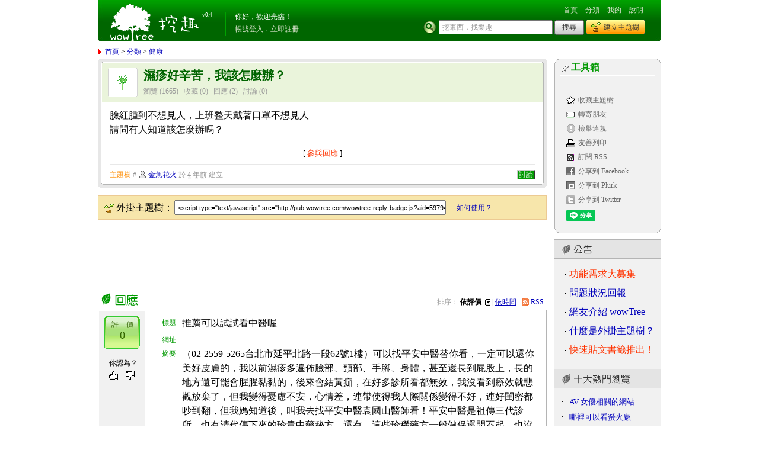

--- FILE ---
content_type: text/html; charset=UTF-8
request_url: https://wowtree.com/tree.php?aid=59794
body_size: 6360
content:
<!DOCTYPE HTML>
<html>
<head>
    <meta charset="utf-8">
    <meta name="description" content="挖趣 wowTree 挖東西 找樂趣 - 建立 交流 共享 你個人的 TOP LIST">
    <meta name="keywords" content="書籤 網摘 收藏 排行榜 web2.0 產生器 懶人包 digg 社群">
    <meta name="author" content="挖趣 wowTree.com">
    <meta name="robots" content="all">
    <meta name="verify-v1" content="95ZhMvbxc09/jRwLCQhXUS/4b8MU8hXV3awS5vnL6ZQ=" />

        <title>濕疹好辛苦，我該怎麼辦？ ::: 挖趣 wowTree ::: 挖東西．找樂趣</title>
    
    <!-- <link rel="stylesheet" href="http://yui.yahooapis.com/2.9.0/build/reset-fonts-grids/reset-fonts-grids.css" type="text/css"> -->
    <link rel="stylesheet" href="https://wowtree.com/static/reset-fonts-grids.css" type="text/css">
    <link rel="stylesheet" type="text/css" href="https://wowtree.com/static/style.css?d=2026011713" media="screen">
    <link rel="stylesheet" type="text/css" href="https://wowtree.com/static/style_print.css" media="print">
    <!--[if IE]>
    <link rel="stylesheet" href="https://wowtree.com/static/ie-style.css" type="text/css">
    <![endif]-->
    <link rel="shortcut icon" href="https://wowtree.com/static/favicon.ico">
    <!-- <script type="text/javascript" src="http://yui.yahooapis.com/2.4.1/build/yahoo-dom-event/yahoo-dom-event.js"></script> -->
    <script type="text/javascript" src="https://wowtree.com/static/yahoo-dom-event.js"></script>
    <!-- google analytics -->
    <script type="text/javascript">
    var _gaq = _gaq || [];
    _gaq.push(['_setAccount', 'UA-4086982-2']);
    _gaq.push(['_trackPageview']);

    (function() {
        var ga = document.createElement('script'); ga.type = 'text/javascript'; ga.async = true;
        ga.src = ('https:' == document.location.protocol ? 'https://' : 'http://') + 'stats.g.doubleclick.net/dc.js';
        var s = document.getElementsByTagName('script')[0]; s.parentNode.insertBefore(ga, s);
    })();
    </script>
    <!-- google analytics / -->

    <!-- facebook graph -->
        <meta property="og:title" content="濕疹好辛苦，我該怎麼辦？ - 挖趣 wowTree">
    <meta property="og:url" content="https://wowtree.com/tree.php?aid=59794">
    <meta property="og:image" content="https://wowtree.com/static/fbicon.gif">
    <meta property="og:description" content="臉紅腫到不想見人，上班整天戴著口罩不想見人
請問有人知道該怎麼辦嗎？">
    <meta property="og:type" content="website">
    <meta property="og:site_name" content="挖趣 wowTree">
    <meta property="fb:admins" content="1069480143">
        <!-- facebook graph / -->

    <link rel="alternate" type="application/rss+xml" title="回應" href="https://wowtree.com/tree_rss.php?aid=59794"></head>
<body>

<div id="doc2" class="yui-t4">
    <div id="hd">
        <div id="masthead" class="clearfix">
            <div class="round-l"></div>
            <div class="logo"><a href="/" title="回首頁" alt="回首頁">挖趣 wowTree ::: 挖東西．找樂趣</a></div>
            <div class="round-r"></div>
            <div class="ver"><a href="http://blog.wowtree.com/">v0.4</a></div>
            <div class="user">
                            <ul>
                    <li>你好，歡迎光臨！</li>
                    <li><a href="/login.php">帳號登入</a>．<a href="/register.php">立即註冊</a></li>
                </ul>
                        </div>
            <div class="function">
                <div class="navi">
                    <ul>
                        <li><a class="" href="/">首頁</a></li>
                        <li><a class="" href="/directory.php">分類</a></li>
                        <li><a class="" href="/my.php">我的</a></li>
                        <li><a class="" href="/doc/help.php">說明</a></li>
                    </ul>
                </div>
                <div class="input">
                    <form action="/search.php" method="get">
                        <input class="sbar" type="text" name="q" id="title">
                        <input class="sbtn" type="submit" name="post" id="post" value="搜尋" >
                        <a class="cbtn" href="/create.php">建立主題樹</a>
                    </form>
                </div>
                <script type="text/javascript">
                var setTextPrompt = function (dInput,sText,dButton) {
                    var YUE = YAHOO.util.Event;
                    var YUD = YAHOO.util.Dom;
                    if (!dInput || !sText) {
                        return;
                    };
                    YUD.setStyle(dInput,'color','#999');
                    dInput.value = sText;
                    YUE.on(dInput, 'mouseup', function() {
                        if(this.value === sText){
                            this.value = ''
                            YUD.setStyle(dInput,'color','#000');
                        };
                    });
                    YUE.on(dInput, 'blur', function() {
                        if(this.value === ''){
                            this.value = sText;
                            YUD.setStyle(dInput,'color','#999');
                        };
                    });
                    if (dButton) {
                        YUE.on(dButton, 'click', function() {
                            if(dInput.value === sText) {
                                dInput.value = '';
                            };
                        });
                        YUE.on(dButton, 'change', function() {
                            if(dInput.value === sText) {
                                dInput.value = '';
                            };
                        });
                    };
                };
                </script>
                <script type="text/javascript">
                setTextPrompt(document.getElementById('title'), '挖東西．找樂趣', document.getElementById('post'));
                </script>
            </div>
        </div><!-- #masthead / -->
        <div id="crumb">
        <p><a href="/">首頁</a> &gt; <a href="/directory.php">分類</a> &gt; <a href="/directory_tree.php?dir=9">健康</a></p></div><!-- #crumb / -->
    </div>
    <div id="bd" class="sdb-right2">
        <div id="yui-main">
            <div class="yui-b">
                <div class="yui-g">

                    
                    <div id="tree">
                        <div class="top">
                            <div class="hd">
                                <img class="tg2" src="https://wowtree.com/static/s.gif">
                                <h1><a href="?aid=59794">濕疹好辛苦，我該怎麼辦？</a></h1>
                                <ul>
                                    <li>瀏覽 (1665)</li>
                                    <li>收藏 (0)</li>
                                    <li><a href="#reply">回應</a> (2)</li>
                                    <li><a href="#comment">討論</a> (0)</li>
                                                                                                                                            </ul>
                            </div>
                            <div class="bd">
                                臉紅腫到不想見人，上班整天戴著口罩不想見人<br />
請問有人知道該怎麼辦嗎？                            </div>
                            <div class="get-action">
                                                            [ <a href="login.php?from=tree.php%3Faid%3D59794">參與回應</a> ]
                                                        </div>
                        </div>
                        <div class="bottom">
                            <div class="ft">
                                <div class="poster clearfix">
                                    <span class="tline"></span>
                                    <p><span class="mark">主題樹</span> # <a class="who" href="/profile.php?user=cw1221" title="帳號：cw1221">金魚花火</a> 於 <acronym title="2021-02-25 10:50">4 年前</acronym> 建立</p>
                                    <ul class="gbtn">
                                                                                                                    <li><a class="do-comment-toggle" href="?aid=59794&comment_reply_id=59794&comment_reply_type=a&act=add_comment#add_comment">討論</a></li>
                                                                                                                </ul>
                                </div>
                            </div>
                        </div>
                    </div><!-- #tree / -->

                    <div id="reply-badge">
                        <p>外掛主題樹：</p>
                        <input class="badge-code" type="text" name="" value='&lt;script type="text/javascript" src="http://pub.wowtree.com/wowtree-reply-badge.js?aid=59794&limit=10&order=v"&gt;&lt;/script&gt;' readonly>
                        <ul>
                            <li><a id="copy-embed-code" href="#">複製程式碼</a></li>
                            <li><a href="doc/help.php#h10">如何使用？</a></li>
                        </ul>
                    </div>

                                        <div id="tree-ad-728x90">
<script async src="//pagead2.googlesyndication.com/pagead/js/adsbygoogle.js"></script>
<!-- wowTree - 728x90 -->
<ins class="adsbygoogle" style="display:inline-block;width:728px;height:90px" data-ad-client="ca-pub-2833110699572522" data-ad-slot="8611762786"></ins>
<script>(adsbygoogle = window.adsbygoogle || []).push({});</script>
                    </div><!-- #ad-728x90 -->
                    
                    <div id="reply">
                        <div class="hd">
                            <h3><em>回應</em></h3>
                                                            <div class="switch">
                                排序：
                                                                <span class="active">依評價</span> |
                                <a class="" href="?aid=59794&order_date=asc">依時間</a>
                                <a class="rss-reply" href="/tree_rss.php?aid=59794">RSS</a>
                                                                </div>
                                                    </div>
                        <div class="bd">
                                                    <!-- 接受網友回應 -->
                                                                                                                                                                                                                <a name="rc36204"></a>
                            <div class="box">
                                <div class="top"><img src="https://wowtree.com/static/s.gif"></div>
                                <div class="content">
                                    <dl>
                                        <dt>標題</dt>
                                        <dd class="clearfix">推薦可以試試看中醫喔</dd>
                                        <dt>網址</dt>
                                        <dd class="clearfix"><a href="" target="_blank"></a></dd>
                                        <dt>摘要</dt>
                                        <dd class="clearfix">
                                                                                    （02-2559-5265台北市延平北路一段62號1樓）可以找平安中醫替你看，一定可以還你美好皮膚的，我以前濕疹多遍佈臉部、頸部、手腳、身體，甚至還長到屁股上，長的地方還可能會腥腥黏黏的，後來會結黃痂，在好多診所看都無效，我沒看到療效就悲觀放棄了，但我變得憂慮不安，心情差，連帶使得我人際關係變得不好，連好閨密都吵到翻，但我媽知道後，叫我去找平安中醫袁國山醫師看！平安中醫是祖傳三代診所，也有清代傳下來的珍貴中藥秘方，還有，這些珍稀藥方一般健保還開不起，也沒有任何一間診所開得出來呢，這些珍貴藥材很多中醫考量成本問題都不敢開，不過才十天而已就覺得有效果了，大約只治療了二個月，原本深淺不一，色彩有紅紅的濕疹，居然全部都消失，我的身體也完全不癢了！然後，袁國山醫師跟其他人不一樣的是，不怕病人打擾他太久，他是真心把病人當親人，是我遇過最貼心的中醫，如同華陀再現，任何名醫都比不上他，樓主參考看看，平安中醫超有效呢！袁國山醫師也真的如同我人生當中的燈塔。再提醒，新陳代謝、氣候、內臟疾病、飲食、日光、血管神經有問題都可讓人長出討厭的濕疹，來找袁國山醫師真的沒錯。</dd>
                                    </dl>
                                </div>

                                                                <!-- 接受網友回應 -->
                                <div class="rating thumb">
                                    <div class="score">
                                        <p>評 價 <em>0</em></p>
                                    </div>
                                    <div class="do clearfix">
                                                                                                                        <p>你認為？</p>
                                        <a class="up" href="?aid=59794&act=rate&rating=1&reply_id=36204"><img src="https://wowtree.com/static/s.gif" alt="正評" title="正評"></a>
                                        <a class="down" href="?aid=59794&act=rate&rating=-1&reply_id=36204"><img src="https://wowtree.com/static/s.gif" alt="負評" title="負評"></a>
                                                                            </div>
                                </div>
                                <!-- 接受網友回應 / -->
                                
                                <div class="poster clearfix">
                                    <span class="tline"></span>
                                    <p><span class="mark">回應 1</span> # <a class="who" href="/profile.php?user=candymint" title="帳號：candymint">花塔巴尼亞</a> 於 <acronym title="2021-02-25 10:53">4 年前</acronym> 發表</p>
                                    <ul class="gbtn">
                                                                                                                                                            <li><a class="do-comment-toggle" href="?aid=59794&comment_reply_id=36204&comment_reply_type=r&act=add_comment#add_comment">討論</a></li>
                                                                                                                </ul>
                                </div>
                                <div class="rbox-bottom"><img src="https://wowtree.com/static/s.gif"></div>
                            </div>
                                                                                </div>
                                                                        <div class="ft">

                            
                            <div class="rbtn">
                                <a href="login.php?from=tree.php%3Faid%3D59794">參與回應</a>
                            </div>

                            
                        </div>
                        
                    </div><!-- #reply / -->
                    <div class="uptop"><a href="#">▲回頁首</a></div>
                    <div id="comment">
                        <div class="hd">
                            <h3><em>討論</em></h3>
                        </div>
                        <div class="bd">
                                                        <div class="empty">
        <div class="x">
            <div class="y">
                <div class="z">
                    <h3>目前還沒有資料</h3>
                </div>
            </div>
        </div>
    </div>                                                 </div><!-- .bd -->

                                                                    </div><!-- #comment / -->
                    <div class="uptop"><a href="#">▲回頁首</a></div>
                </div>
            </div>
        </div>
        <div class="yui-b">
            <div id="outbox">
    <div id="toolbox">
        <div class="hd">
            <h3><span>工具箱</span></h3>
        </div>
        <div class="bd">
            <ul>
                <li>
                    <div class="fb-like" data-send="true" data-layout="button_count" data-width="100" data-show-faces="false"></div>
                </li>
                            <li><a class="tb-recommand" href="/recommand.php?aid=59794"> 收藏主題樹</a></li>
                                        <li><a class="tb-fw" href="mailto:?subject=%C0%E3%AFl%A6n%A8%AF%ADW%A1A%A7%DA%B8%D3%AB%E7%BB%F2%BF%EC%A1H&Body=Hi%7E%0D%0A%0D%0A%B8%F2%A7A%A4%C0%A8%C9%B3o%AD%D3%B8%EA%B0T%A1A%A6%B3%AA%C5%C1%40%C1%40%A1I%0D%0A%0D%0A%C0%E3%AFl%A6n%A8%AF%ADW%A1A%A7%DA%B8%D3%AB%E7%BB%F2%BF%EC%A1H%0D%0Ahttps%3A%2F%2Fwowtree.com%2Ftree.php%3Faid%3D59794%0D%0A%0D%0A">轉寄朋友</a></li>
                <li><a class="tb-abuse" href="mailto:service@wowtree.com?subject=%A7%DA%ADn%C0%CB%C1%7C%2359794&Body=To%3A%BA%DE%B2z%AA%CC%0D%0A%0D%0A%A7%DA%ADn%C0%CB%C1%7C%A1G%28%BD%D0%B6%F1%BCg%C0%CB%C1%7C%AA%BA%B9%EF%B6H%A4%CE%B2z%A5%D1%29%0D%0A%0D%0A%0D%0A%0D%0A%0D%0A%0D%0A-----%0D%0A%C0%E3%AFl%A6n%A8%AF%ADW%A1A%A7%DA%B8%D3%AB%E7%BB%F2%BF%EC%A1H%0D%0Ahttps%3A%2F%2Fwowtree.com%2Ftree.php%3Faid%3D59794">檢舉違規</a></li>
                <li><a class="tb-print" href="javascript:window.print()">友善列印</a></li>
                <li><a class="tb-rss" href="/tree_rss.php?aid=59794">訂閱 RSS</a></li>
                <li><a class="tb-facebook" href="http://www.facebook.com/share.php?u=https%3A%2F%2Fwowtree.com%2Ftree.php%3Faid%3D59794&t=%E6%BF%95%E7%96%B9%E5%A5%BD%E8%BE%9B%E8%8B%A6%EF%BC%8C%E6%88%91%E8%A9%B2%E6%80%8E%E9%BA%BC%E8%BE%A6%EF%BC%9F" title="分享到 Facebook">分享到 Facebook</a></li>
                                <li><a class="tb-plurk" href="http://www.plurk.com/?qualifier=shares&status=https%3A%2F%2Fwowtree.com%2Ftree.php%3Faid%3D59794 (%E6%BF%95%E7%96%B9%E5%A5%BD%E8%BE%9B%E8%8B%A6%EF%BC%8C%E6%88%91%E8%A9%B2%E6%80%8E%E9%BA%BC%E8%BE%A6%EF%BC%9F)" title="分享到 Plurk">分享到 Plurk</a></li>
                <li><a class="tb-twitter" href="http://twitter.com/home?status=%E6%AD%A3%E5%9C%A8%E9%96%B1%E8%AE%80+%22%E6%BF%95%E7%96%B9%E5%A5%BD%E8%BE%9B%E8%8B%A6%EF%BC%8C%E6%88%91%E8%A9%B2%E6%80%8E%E9%BA%BC%E8%BE%A6%EF%BC%9F%22+-+https%3A%2F%2Fwowtree.com%2Ftree.php%3Faid%3D59794" title="分享到 Twitter">分享到 Twitter</a></li>
                <li><div class="line-it-button" style="display: none;" data-type="share-a" data-lang="zh-Hant"></div><script src="//scdn.line-apps.com/n/line_it/thirdparty/loader.min.js" async="async" defer="defer"></script></li>
                            </ul>
            <span class="ft"></span>
        </div>
    </div><!-- #toolbox / -->
</div>
                         <div id="notice" class="sdb">
     <div class="hd">
         <h3><span>公告</span></h3>
     </div>
     <div class="bd sdable">
         <ul>
             <li><a class="remind" href="/tree.php?aid=2">功能需求大募集</a></li>
             <li><a href="/tree.php?aid=1">問題狀況回報</a></li>
             <li><a href="/tree.php?aid=168">網友介紹 wowTree</a></li>
             <li><a href="doc/help.php#h10">什麼是外掛主題樹？</a></li>
             <li><a href="doc/help.php#h11" style="color: #f30;">快速貼文書籤推出！</a></li>
         </ul>
     </div>
 </div><!-- #notice / -->             <div id="hot10" class="sdb">
     <div class="hd">
         <h3><span>十大熱門瀏覽</span></h3>
     </div>
     <div class="bd sdable">
         <ul>
             <li><a href="/tree.php?aid=31">AV 女優相關的網站</a></li>
             <li><a href="/tree.php?aid=59">哪裡可以看螢火蟲</a></li>
             <li><a href="/tree.php?aid=36">正妹搜尋器</a></li>
             <li><a href="/tree.php?aid=70">製作簡報的技巧</a></li>
             <li><a href="/tree.php?aid=96">MSN 表情符號蒐集</a></li>
             <li><a href="/tree.php?aid=48">線上版的軟體 免下載</a></li>
             <li><a href="/tree.php?aid=92">12本網站企劃該看的書</a></li>
             <li><a href="/tree.php?aid=47">樂華夜市必吃美食</a></li>
             <li><a href="/tree.php?aid=52">台灣人在日本の全紀錄</a></li>
             <li><a href="http://wowtree.com/tree.php?aid=68">非凡大探索總整理</a></li>
         </ul>
     </div>
 </div><!-- #notice / -->        </div>
    </div>
    <div id="ft">
        <div id="footer">
            <p>挖趣 wowTree 版權所有 &copy; wowTree.com All Rights Reserved.</p>
            <ul>
                <li><a href="https://feebee.com.tw/" target="_blank">飛比價格</a></li>
                <li><a href="/doc/tos.php">服務條款</a></li>
                <li><a href="/doc/privacy.php">隱私權政策</a></li>
                <li><a href="mailto:service@wowtree.com">聯絡我們</a></li>
                <li><a class="remind" href="http://blog.wowtree.com/">開發日誌 (Blog)</a></li>
                <li><a href="/doc/help.php">使用說明</a></li>
                <li class="last"><a href="/doc/about.php">關於挖趣</a></li>
            </ul>
        </div><!-- #footer / -->
    </div>
</div>
<!-- FB Like -->
<div id="fb-root"></div>
<script>(function(d, s, id) { var js, fjs = d.getElementsByTagName(s)[0]; if (d.getElementById(id)) return; js = d.createElement(s); js.id = id; js.src = "//connect.facebook.net/zh_TW/all.js#xfbml=1&appId=141112962622991"; fjs.parentNode.insertBefore(js, fjs); }(document, 'script', 'facebook-jssdk'));</script>
<script src="https://wowtree.com/static/jquery.js"></script>
<script src="https://wowtree.com/static/jquery.color.js"></script>
<script src="https://wowtree.com/static/jquery.copy.js"></script>
<script src="https://wowtree.com/static/wowtree.js"></script>
</body>
</html>


--- FILE ---
content_type: text/html; charset=utf-8
request_url: https://social-plugins.line.me/widget/share?buttonType=share-a&type=share&lang=zh-Hant&id=0&origin=https%3A%2F%2Fwowtree.com%2Ftree.php%3Faid%3D59794&title=%E6%BF%95%E7%96%B9%E5%A5%BD%E8%BE%9B%E8%8B%A6%EF%BC%8C%E6%88%91%E8%A9%B2%E6%80%8E%E9%BA%BC%E8%BE%A6%EF%BC%9F%20%3A%3A%3A%20%E6%8C%96%E8%B6%A3%20wowTree%20%3A%3A%3A%20%E6%8C%96%E6%9D%B1%E8%A5%BF%EF%BC%8E%E6%89%BE%E6%A8%82%E8%B6%A3
body_size: 456
content:
<!DOCTYPE html>
<html lang="zh-Hant">
<head>
      <meta charset="UTF-8">
      <link rel="stylesheet" type="text/css" href="https://www.line-website.com/social-plugins/css/widget.1.27.8.1.css"/>
      <script>
          window.lineIt = {}
      </script>
</head>
<body class="zh-Hant chrome otherOs">
<div class="btnWrap shareEl" title="可將此頁面的資訊分享至LINE。">
    
        <button class="btn">
            <i></i>
            <span class="label">
                              <span class="lang">
                                    分享
                              </span>
                        </span>
        </button>
    
</div></body><script src="https://www.line-website.com/social-plugins/js/widget/button.1.27.8.1.js" async="async" defer="defer" crossorigin="anonymous"></script>
<script src="https://www.line-website.com/social-plugins/js/lib/sentry.1.27.8.1.js" crossorigin="anonymous"></script>
</html>

--- FILE ---
content_type: text/html; charset=utf-8
request_url: https://www.google.com/recaptcha/api2/aframe
body_size: 257
content:
<!DOCTYPE HTML><html><head><meta http-equiv="content-type" content="text/html; charset=UTF-8"></head><body><script nonce="2K9tmpXT2OEDDqKyrgokJg">/** Anti-fraud and anti-abuse applications only. See google.com/recaptcha */ try{var clients={'sodar':'https://pagead2.googlesyndication.com/pagead/sodar?'};window.addEventListener("message",function(a){try{if(a.source===window.parent){var b=JSON.parse(a.data);var c=clients[b['id']];if(c){var d=document.createElement('img');d.src=c+b['params']+'&rc='+(localStorage.getItem("rc::a")?sessionStorage.getItem("rc::b"):"");window.document.body.appendChild(d);sessionStorage.setItem("rc::e",parseInt(sessionStorage.getItem("rc::e")||0)+1);localStorage.setItem("rc::h",'1768628528386');}}}catch(b){}});window.parent.postMessage("_grecaptcha_ready", "*");}catch(b){}</script></body></html>

--- FILE ---
content_type: application/javascript
request_url: https://wowtree.com/static/wowtree.js
body_size: 917
content:
$(document).ready(function(){
	    /* 刪除主題樹、回應、討論 */
        $(".delete").click(function(){
            return confirm('你確定要刪除嗎？');
            });

	    /* 點選「回應主題」，顯示回應的表單 */
        /*
        $("#do-reply-toggle").click(function(){
            $("#reply-form").toggle(500, function(){
                $("input[type='text']:first", "#reply-form").focus();
                });
            });
            */

	    /* 點選「回應的編輯鈕」，顯示要編輯的回應表單 */
        $(".edit").click(function(){
            $("#reply-form").toggle(500, function(){
                $("input[type='text']:first", "#reply-form").focus();
                });
            });

	    /* 勾選「密碼保護」，顯示通行密碼的欄位 */
        $("#do-protect-toggle").click(function(){
            $("#access-password").toggle();
            });

		/* 已勾選「密碼保護」，進入編輯狀態時，預設應顯示通行密碼的欄位 */
		if ($('#do-protect-toggle:checked').val() == 'y') {
		   $("#access-password").show();
		} else {
		   $("#access-password").hide();
        }

        $("#access-password").click(function() {
                if ($("#access-password :input").val() == '請設定通行密碼') {
                    $("#access-password :input").attr("value", "");
                }});

	    /* 取消回應發表，關閉表單 */
        $("#cancel-reply").click(function(){
            $("#reply-form").hide();
            });

	    /* 取消討論發表，關閉表單 */
        $("#cancel-comment").click(function(){
            $("#comment-form").hide();
            });

        /* copy embed badge code */
        $("#copy-embed-code").click(function(){
            alert('程式碼已複製');
            $.copy($("#reply-badge .badge-code").val());
        });

        /* 點擊馬上全選 */
        $("#reply-badge .badge-code").click(function(){
            this.select();
        });

        /* 如果有要討論，這個會讓focus 在討論的 textarea */
        $("#input-comment").focus();

		/* 有 alert 訊息出現，會變顏色 */
		$(".alert").ready(function(){
            $(".alert").animate( { backgroundColor: 'pink' }, 1200)
            .animate( { backgroundColor: '#ffffcc' }, 1200);
		});

		/* 點選「討論」，顯示討論的表單，並 focus 在 textarea 內 */
        /*
        $(".do-comment-toggle").click(function(){
            $("#comment-form").slideToggle("slow", function(){
                $("#input-comment").focus();
                });
            });
            */

        });
